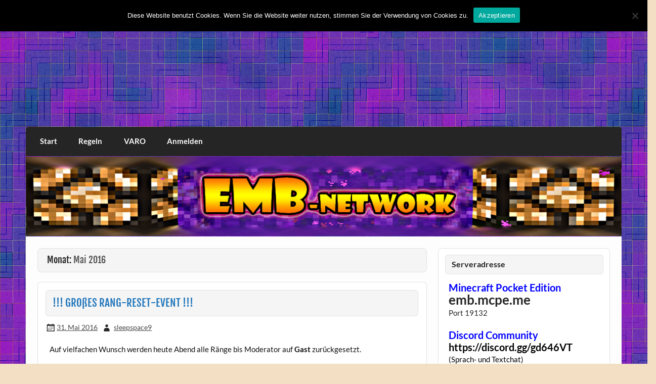

--- FILE ---
content_type: text/html; charset=UTF-8
request_url: https://emb.mcpe.me/2016/05/
body_size: 8451
content:
<!DOCTYPE html><!-- HTML 5 -->
<html lang="de">

<head>
<meta charset="UTF-8" />
<meta name="viewport" content="width=device-width, initial-scale=1">
<link rel="profile" href="http://gmpg.org/xfn/11" />
<link rel="pingback" href="https://emb.mcpe.me/xmlrpc.php" />

<title>Mai 2016 &#8211; EMB-Network</title>
<meta name='robots' content='max-image-preview:large' />
	<style>img:is([sizes="auto" i], [sizes^="auto," i]) { contain-intrinsic-size: 3000px 1500px }</style>
	<link rel='dns-prefetch' href='//maxcdn.bootstrapcdn.com' />
<link rel="alternate" type="application/rss+xml" title="EMB-Network &raquo; Feed" href="https://emb.mcpe.me/feed/" />
<link rel="alternate" type="application/rss+xml" title="EMB-Network &raquo; Kommentar-Feed" href="https://emb.mcpe.me/comments/feed/" />
<script type="text/javascript">
/* <![CDATA[ */
window._wpemojiSettings = {"baseUrl":"https:\/\/s.w.org\/images\/core\/emoji\/15.0.3\/72x72\/","ext":".png","svgUrl":"https:\/\/s.w.org\/images\/core\/emoji\/15.0.3\/svg\/","svgExt":".svg","source":{"concatemoji":"https:\/\/emb.mcpe.me\/wp-includes\/js\/wp-emoji-release.min.js?ver=6.7.2"}};
/*! This file is auto-generated */
!function(i,n){var o,s,e;function c(e){try{var t={supportTests:e,timestamp:(new Date).valueOf()};sessionStorage.setItem(o,JSON.stringify(t))}catch(e){}}function p(e,t,n){e.clearRect(0,0,e.canvas.width,e.canvas.height),e.fillText(t,0,0);var t=new Uint32Array(e.getImageData(0,0,e.canvas.width,e.canvas.height).data),r=(e.clearRect(0,0,e.canvas.width,e.canvas.height),e.fillText(n,0,0),new Uint32Array(e.getImageData(0,0,e.canvas.width,e.canvas.height).data));return t.every(function(e,t){return e===r[t]})}function u(e,t,n){switch(t){case"flag":return n(e,"\ud83c\udff3\ufe0f\u200d\u26a7\ufe0f","\ud83c\udff3\ufe0f\u200b\u26a7\ufe0f")?!1:!n(e,"\ud83c\uddfa\ud83c\uddf3","\ud83c\uddfa\u200b\ud83c\uddf3")&&!n(e,"\ud83c\udff4\udb40\udc67\udb40\udc62\udb40\udc65\udb40\udc6e\udb40\udc67\udb40\udc7f","\ud83c\udff4\u200b\udb40\udc67\u200b\udb40\udc62\u200b\udb40\udc65\u200b\udb40\udc6e\u200b\udb40\udc67\u200b\udb40\udc7f");case"emoji":return!n(e,"\ud83d\udc26\u200d\u2b1b","\ud83d\udc26\u200b\u2b1b")}return!1}function f(e,t,n){var r="undefined"!=typeof WorkerGlobalScope&&self instanceof WorkerGlobalScope?new OffscreenCanvas(300,150):i.createElement("canvas"),a=r.getContext("2d",{willReadFrequently:!0}),o=(a.textBaseline="top",a.font="600 32px Arial",{});return e.forEach(function(e){o[e]=t(a,e,n)}),o}function t(e){var t=i.createElement("script");t.src=e,t.defer=!0,i.head.appendChild(t)}"undefined"!=typeof Promise&&(o="wpEmojiSettingsSupports",s=["flag","emoji"],n.supports={everything:!0,everythingExceptFlag:!0},e=new Promise(function(e){i.addEventListener("DOMContentLoaded",e,{once:!0})}),new Promise(function(t){var n=function(){try{var e=JSON.parse(sessionStorage.getItem(o));if("object"==typeof e&&"number"==typeof e.timestamp&&(new Date).valueOf()<e.timestamp+604800&&"object"==typeof e.supportTests)return e.supportTests}catch(e){}return null}();if(!n){if("undefined"!=typeof Worker&&"undefined"!=typeof OffscreenCanvas&&"undefined"!=typeof URL&&URL.createObjectURL&&"undefined"!=typeof Blob)try{var e="postMessage("+f.toString()+"("+[JSON.stringify(s),u.toString(),p.toString()].join(",")+"));",r=new Blob([e],{type:"text/javascript"}),a=new Worker(URL.createObjectURL(r),{name:"wpTestEmojiSupports"});return void(a.onmessage=function(e){c(n=e.data),a.terminate(),t(n)})}catch(e){}c(n=f(s,u,p))}t(n)}).then(function(e){for(var t in e)n.supports[t]=e[t],n.supports.everything=n.supports.everything&&n.supports[t],"flag"!==t&&(n.supports.everythingExceptFlag=n.supports.everythingExceptFlag&&n.supports[t]);n.supports.everythingExceptFlag=n.supports.everythingExceptFlag&&!n.supports.flag,n.DOMReady=!1,n.readyCallback=function(){n.DOMReady=!0}}).then(function(){return e}).then(function(){var e;n.supports.everything||(n.readyCallback(),(e=n.source||{}).concatemoji?t(e.concatemoji):e.wpemoji&&e.twemoji&&(t(e.twemoji),t(e.wpemoji)))}))}((window,document),window._wpemojiSettings);
/* ]]> */
</script>
<link rel='stylesheet' id='courage-custom-fonts-css' href='https://emb.mcpe.me/wp-content/themes/courage/css/custom-fonts.css?ver=20180413' type='text/css' media='all' />
<style id='wp-emoji-styles-inline-css' type='text/css'>

	img.wp-smiley, img.emoji {
		display: inline !important;
		border: none !important;
		box-shadow: none !important;
		height: 1em !important;
		width: 1em !important;
		margin: 0 0.07em !important;
		vertical-align: -0.1em !important;
		background: none !important;
		padding: 0 !important;
	}
</style>
<link rel='stylesheet' id='wp-block-library-css' href='https://emb.mcpe.me/wp-includes/css/dist/block-library/style.min.css?ver=6.7.2' type='text/css' media='all' />
<style id='classic-theme-styles-inline-css' type='text/css'>
/*! This file is auto-generated */
.wp-block-button__link{color:#fff;background-color:#32373c;border-radius:9999px;box-shadow:none;text-decoration:none;padding:calc(.667em + 2px) calc(1.333em + 2px);font-size:1.125em}.wp-block-file__button{background:#32373c;color:#fff;text-decoration:none}
</style>
<style id='global-styles-inline-css' type='text/css'>
:root{--wp--preset--aspect-ratio--square: 1;--wp--preset--aspect-ratio--4-3: 4/3;--wp--preset--aspect-ratio--3-4: 3/4;--wp--preset--aspect-ratio--3-2: 3/2;--wp--preset--aspect-ratio--2-3: 2/3;--wp--preset--aspect-ratio--16-9: 16/9;--wp--preset--aspect-ratio--9-16: 9/16;--wp--preset--color--black: #353535;--wp--preset--color--cyan-bluish-gray: #abb8c3;--wp--preset--color--white: #ffffff;--wp--preset--color--pale-pink: #f78da7;--wp--preset--color--vivid-red: #cf2e2e;--wp--preset--color--luminous-vivid-orange: #ff6900;--wp--preset--color--luminous-vivid-amber: #fcb900;--wp--preset--color--light-green-cyan: #7bdcb5;--wp--preset--color--vivid-green-cyan: #00d084;--wp--preset--color--pale-cyan-blue: #8ed1fc;--wp--preset--color--vivid-cyan-blue: #0693e3;--wp--preset--color--vivid-purple: #9b51e0;--wp--preset--color--primary: #2277bb;--wp--preset--color--light-gray: #f0f0f0;--wp--preset--color--dark-gray: #777777;--wp--preset--gradient--vivid-cyan-blue-to-vivid-purple: linear-gradient(135deg,rgba(6,147,227,1) 0%,rgb(155,81,224) 100%);--wp--preset--gradient--light-green-cyan-to-vivid-green-cyan: linear-gradient(135deg,rgb(122,220,180) 0%,rgb(0,208,130) 100%);--wp--preset--gradient--luminous-vivid-amber-to-luminous-vivid-orange: linear-gradient(135deg,rgba(252,185,0,1) 0%,rgba(255,105,0,1) 100%);--wp--preset--gradient--luminous-vivid-orange-to-vivid-red: linear-gradient(135deg,rgba(255,105,0,1) 0%,rgb(207,46,46) 100%);--wp--preset--gradient--very-light-gray-to-cyan-bluish-gray: linear-gradient(135deg,rgb(238,238,238) 0%,rgb(169,184,195) 100%);--wp--preset--gradient--cool-to-warm-spectrum: linear-gradient(135deg,rgb(74,234,220) 0%,rgb(151,120,209) 20%,rgb(207,42,186) 40%,rgb(238,44,130) 60%,rgb(251,105,98) 80%,rgb(254,248,76) 100%);--wp--preset--gradient--blush-light-purple: linear-gradient(135deg,rgb(255,206,236) 0%,rgb(152,150,240) 100%);--wp--preset--gradient--blush-bordeaux: linear-gradient(135deg,rgb(254,205,165) 0%,rgb(254,45,45) 50%,rgb(107,0,62) 100%);--wp--preset--gradient--luminous-dusk: linear-gradient(135deg,rgb(255,203,112) 0%,rgb(199,81,192) 50%,rgb(65,88,208) 100%);--wp--preset--gradient--pale-ocean: linear-gradient(135deg,rgb(255,245,203) 0%,rgb(182,227,212) 50%,rgb(51,167,181) 100%);--wp--preset--gradient--electric-grass: linear-gradient(135deg,rgb(202,248,128) 0%,rgb(113,206,126) 100%);--wp--preset--gradient--midnight: linear-gradient(135deg,rgb(2,3,129) 0%,rgb(40,116,252) 100%);--wp--preset--font-size--small: 13px;--wp--preset--font-size--medium: 20px;--wp--preset--font-size--large: 36px;--wp--preset--font-size--x-large: 42px;--wp--preset--spacing--20: 0.44rem;--wp--preset--spacing--30: 0.67rem;--wp--preset--spacing--40: 1rem;--wp--preset--spacing--50: 1.5rem;--wp--preset--spacing--60: 2.25rem;--wp--preset--spacing--70: 3.38rem;--wp--preset--spacing--80: 5.06rem;--wp--preset--shadow--natural: 6px 6px 9px rgba(0, 0, 0, 0.2);--wp--preset--shadow--deep: 12px 12px 50px rgba(0, 0, 0, 0.4);--wp--preset--shadow--sharp: 6px 6px 0px rgba(0, 0, 0, 0.2);--wp--preset--shadow--outlined: 6px 6px 0px -3px rgba(255, 255, 255, 1), 6px 6px rgba(0, 0, 0, 1);--wp--preset--shadow--crisp: 6px 6px 0px rgba(0, 0, 0, 1);}:where(.is-layout-flex){gap: 0.5em;}:where(.is-layout-grid){gap: 0.5em;}body .is-layout-flex{display: flex;}.is-layout-flex{flex-wrap: wrap;align-items: center;}.is-layout-flex > :is(*, div){margin: 0;}body .is-layout-grid{display: grid;}.is-layout-grid > :is(*, div){margin: 0;}:where(.wp-block-columns.is-layout-flex){gap: 2em;}:where(.wp-block-columns.is-layout-grid){gap: 2em;}:where(.wp-block-post-template.is-layout-flex){gap: 1.25em;}:where(.wp-block-post-template.is-layout-grid){gap: 1.25em;}.has-black-color{color: var(--wp--preset--color--black) !important;}.has-cyan-bluish-gray-color{color: var(--wp--preset--color--cyan-bluish-gray) !important;}.has-white-color{color: var(--wp--preset--color--white) !important;}.has-pale-pink-color{color: var(--wp--preset--color--pale-pink) !important;}.has-vivid-red-color{color: var(--wp--preset--color--vivid-red) !important;}.has-luminous-vivid-orange-color{color: var(--wp--preset--color--luminous-vivid-orange) !important;}.has-luminous-vivid-amber-color{color: var(--wp--preset--color--luminous-vivid-amber) !important;}.has-light-green-cyan-color{color: var(--wp--preset--color--light-green-cyan) !important;}.has-vivid-green-cyan-color{color: var(--wp--preset--color--vivid-green-cyan) !important;}.has-pale-cyan-blue-color{color: var(--wp--preset--color--pale-cyan-blue) !important;}.has-vivid-cyan-blue-color{color: var(--wp--preset--color--vivid-cyan-blue) !important;}.has-vivid-purple-color{color: var(--wp--preset--color--vivid-purple) !important;}.has-black-background-color{background-color: var(--wp--preset--color--black) !important;}.has-cyan-bluish-gray-background-color{background-color: var(--wp--preset--color--cyan-bluish-gray) !important;}.has-white-background-color{background-color: var(--wp--preset--color--white) !important;}.has-pale-pink-background-color{background-color: var(--wp--preset--color--pale-pink) !important;}.has-vivid-red-background-color{background-color: var(--wp--preset--color--vivid-red) !important;}.has-luminous-vivid-orange-background-color{background-color: var(--wp--preset--color--luminous-vivid-orange) !important;}.has-luminous-vivid-amber-background-color{background-color: var(--wp--preset--color--luminous-vivid-amber) !important;}.has-light-green-cyan-background-color{background-color: var(--wp--preset--color--light-green-cyan) !important;}.has-vivid-green-cyan-background-color{background-color: var(--wp--preset--color--vivid-green-cyan) !important;}.has-pale-cyan-blue-background-color{background-color: var(--wp--preset--color--pale-cyan-blue) !important;}.has-vivid-cyan-blue-background-color{background-color: var(--wp--preset--color--vivid-cyan-blue) !important;}.has-vivid-purple-background-color{background-color: var(--wp--preset--color--vivid-purple) !important;}.has-black-border-color{border-color: var(--wp--preset--color--black) !important;}.has-cyan-bluish-gray-border-color{border-color: var(--wp--preset--color--cyan-bluish-gray) !important;}.has-white-border-color{border-color: var(--wp--preset--color--white) !important;}.has-pale-pink-border-color{border-color: var(--wp--preset--color--pale-pink) !important;}.has-vivid-red-border-color{border-color: var(--wp--preset--color--vivid-red) !important;}.has-luminous-vivid-orange-border-color{border-color: var(--wp--preset--color--luminous-vivid-orange) !important;}.has-luminous-vivid-amber-border-color{border-color: var(--wp--preset--color--luminous-vivid-amber) !important;}.has-light-green-cyan-border-color{border-color: var(--wp--preset--color--light-green-cyan) !important;}.has-vivid-green-cyan-border-color{border-color: var(--wp--preset--color--vivid-green-cyan) !important;}.has-pale-cyan-blue-border-color{border-color: var(--wp--preset--color--pale-cyan-blue) !important;}.has-vivid-cyan-blue-border-color{border-color: var(--wp--preset--color--vivid-cyan-blue) !important;}.has-vivid-purple-border-color{border-color: var(--wp--preset--color--vivid-purple) !important;}.has-vivid-cyan-blue-to-vivid-purple-gradient-background{background: var(--wp--preset--gradient--vivid-cyan-blue-to-vivid-purple) !important;}.has-light-green-cyan-to-vivid-green-cyan-gradient-background{background: var(--wp--preset--gradient--light-green-cyan-to-vivid-green-cyan) !important;}.has-luminous-vivid-amber-to-luminous-vivid-orange-gradient-background{background: var(--wp--preset--gradient--luminous-vivid-amber-to-luminous-vivid-orange) !important;}.has-luminous-vivid-orange-to-vivid-red-gradient-background{background: var(--wp--preset--gradient--luminous-vivid-orange-to-vivid-red) !important;}.has-very-light-gray-to-cyan-bluish-gray-gradient-background{background: var(--wp--preset--gradient--very-light-gray-to-cyan-bluish-gray) !important;}.has-cool-to-warm-spectrum-gradient-background{background: var(--wp--preset--gradient--cool-to-warm-spectrum) !important;}.has-blush-light-purple-gradient-background{background: var(--wp--preset--gradient--blush-light-purple) !important;}.has-blush-bordeaux-gradient-background{background: var(--wp--preset--gradient--blush-bordeaux) !important;}.has-luminous-dusk-gradient-background{background: var(--wp--preset--gradient--luminous-dusk) !important;}.has-pale-ocean-gradient-background{background: var(--wp--preset--gradient--pale-ocean) !important;}.has-electric-grass-gradient-background{background: var(--wp--preset--gradient--electric-grass) !important;}.has-midnight-gradient-background{background: var(--wp--preset--gradient--midnight) !important;}.has-small-font-size{font-size: var(--wp--preset--font-size--small) !important;}.has-medium-font-size{font-size: var(--wp--preset--font-size--medium) !important;}.has-large-font-size{font-size: var(--wp--preset--font-size--large) !important;}.has-x-large-font-size{font-size: var(--wp--preset--font-size--x-large) !important;}
:where(.wp-block-post-template.is-layout-flex){gap: 1.25em;}:where(.wp-block-post-template.is-layout-grid){gap: 1.25em;}
:where(.wp-block-columns.is-layout-flex){gap: 2em;}:where(.wp-block-columns.is-layout-grid){gap: 2em;}
:root :where(.wp-block-pullquote){font-size: 1.5em;line-height: 1.6;}
</style>
<link rel='stylesheet' id='cookie-notice-front-css' href='https://emb.mcpe.me/wp-content/plugins/cookie-notice/css/front.min.css?ver=2.5.5' type='text/css' media='all' />
<link rel='stylesheet' id='discord-display-css' href='https://emb.mcpe.me/wp-content/plugins/discord-display/assets/css/discord-display.min.css?ver=1.0.1' type='text/css' media='all' />
<link rel='stylesheet' id='discord-display-fa-css' href='https://maxcdn.bootstrapcdn.com/font-awesome/4.5.0/css/font-awesome.min.css?ver=6.7.2' type='text/css' media='all' />
<link rel='stylesheet' id='parent-style-css' href='https://emb.mcpe.me/wp-content/themes/courage/style.css?ver=6.7.2' type='text/css' media='all' />
<link rel='stylesheet' id='courage-stylesheet-css' href='https://emb.mcpe.me/wp-content/themes/embchildtheme/style.css?ver=1' type='text/css' media='all' />
<style id='courage-stylesheet-inline-css' type='text/css'>
.site-title, .site-description {
	position: absolute;
	clip: rect(1px, 1px, 1px, 1px);
}
</style>
<link rel='stylesheet' id='genericons-css' href='https://emb.mcpe.me/wp-content/themes/courage/css/genericons/genericons.css?ver=3.4.1' type='text/css' media='all' />
<script type="text/javascript" id="cookie-notice-front-js-before">
/* <![CDATA[ */
var cnArgs = {"ajaxUrl":"https:\/\/emb.mcpe.me\/wp-admin\/admin-ajax.php","nonce":"2b0badb126","hideEffect":"fade","position":"top","onScroll":false,"onScrollOffset":100,"onClick":false,"cookieName":"cookie_notice_accepted","cookieTime":2592000,"cookieTimeRejected":2592000,"globalCookie":false,"redirection":false,"cache":false,"revokeCookies":false,"revokeCookiesOpt":"automatic"};
/* ]]> */
</script>
<script type="text/javascript" src="https://emb.mcpe.me/wp-content/plugins/cookie-notice/js/front.min.js?ver=2.5.5" id="cookie-notice-front-js"></script>
<!--[if lt IE 9]>
<script type="text/javascript" src="https://emb.mcpe.me/wp-content/themes/courage/js/html5shiv.min.js?ver=3.7.3" id="html5shiv-js"></script>
<![endif]-->
<script type="text/javascript" src="https://emb.mcpe.me/wp-includes/js/jquery/jquery.min.js?ver=3.7.1" id="jquery-core-js"></script>
<script type="text/javascript" src="https://emb.mcpe.me/wp-includes/js/jquery/jquery-migrate.min.js?ver=3.4.1" id="jquery-migrate-js"></script>
<script type="text/javascript" id="courage-jquery-navigation-js-extra">
/* <![CDATA[ */
var courage_mainnav_title = {"text":"Men\u00fc"};
/* ]]> */
</script>
<script type="text/javascript" src="https://emb.mcpe.me/wp-content/themes/courage/js/navigation.js?ver=20210324" id="courage-jquery-navigation-js"></script>
<link rel="https://api.w.org/" href="https://emb.mcpe.me/wp-json/" /><link rel="EditURI" type="application/rsd+xml" title="RSD" href="https://emb.mcpe.me/xmlrpc.php?rsd" />
<meta name="generator" content="WordPress 6.7.2" />
<style type="text/css" id="custom-background-css">
body.custom-background { background-color: #f2dfc4; background-image: url("https://emb.mcpe.me/wp-content/uploads/dusk.png"); background-position: left top; background-size: auto; background-repeat: repeat; background-attachment: fixed; }
</style>
	<link rel="icon" href="https://emb.mcpe.me/wp-content/uploads/2015/12/cropped-Flo_LP-32x32.png" sizes="32x32" />
<link rel="icon" href="https://emb.mcpe.me/wp-content/uploads/2015/12/cropped-Flo_LP-192x192.png" sizes="192x192" />
<link rel="apple-touch-icon" href="https://emb.mcpe.me/wp-content/uploads/2015/12/cropped-Flo_LP-180x180.png" />
<meta name="msapplication-TileImage" content="https://emb.mcpe.me/wp-content/uploads/2015/12/cropped-Flo_LP-270x270.png" />
		<style type="text/css" id="wp-custom-css">
			
img {border:0px;}
#header {
    height: 160px;
    width: 1200px;
}		</style>
		</head>

<body class="archive date custom-background cookies-not-set">

<a class="skip-link screen-reader-text" href="#content">Skip to content</a>

	<div id="topheader-wrap">
		
	<div id="topheader" class="clearfix">

		
	</div>	</div>

	<div id="wrapper" class="hfeed">

		<div id="header-wrap">

			<header id="header" class="clearfix" role="banner">

				<div id="logo" class="clearfix">

										
		<p class="site-title"><a href="https://emb.mcpe.me/" rel="home">EMB-Network</a></p>

						
			<p class="site-description">emb.mcpe.me:19132</p>

		
				</div>

				<div id="header-content" class="clearfix">
									</div>

			</header>

		</div>

		<div id="navi-wrap">
			<nav id="mainnav" class="clearfix" role="navigation">
				<ul id="mainnav-menu" class="main-navigation-menu"><li id="menu-item-148" class="menu-item menu-item-type-custom menu-item-object-custom menu-item-home menu-item-148"><a href="https://emb.mcpe.me/">Start</a></li>
<li id="menu-item-127" class="menu-item menu-item-type-post_type menu-item-object-post menu-item-has-children menu-item-127"><a href="https://emb.mcpe.me/regeln/">Regeln</a>
<ul class="sub-menu">
	<li id="menu-item-5265" class="menu-item menu-item-type-custom menu-item-object-custom menu-item-5265"><a href="https://emb.mcpe.me/regeln/">Allgemein</a></li>
	<li id="menu-item-5264" class="menu-item menu-item-type-post_type menu-item-object-page menu-item-5264"><a href="https://emb.mcpe.me/varo-regeln-rules/">VARO Regeln / Rules</a></li>
</ul>
</li>
<li id="menu-item-2982" class="menu-item menu-item-type-post_type menu-item-object-page menu-item-2982"><a href="https://emb.mcpe.me/varo/">VARO</a></li>
<li id="menu-item-176" class="menu-item menu-item-type-custom menu-item-object-custom menu-item-176"><a href="https://emb.mcpe.me/parole">Anmelden</a></li>
</ul>			</nav>
		</div>

		
			<div id="custom-header">

				
					<img src="https://emb.mcpe.me/wp-content/uploads/EMB-Network_Header_w1200.png" srcset="https://emb.mcpe.me/wp-content/uploads/EMB-Network_Header_w1200.png 1200w, https://emb.mcpe.me/wp-content/uploads/EMB-Network_Header_w1200-150x20.png 150w, https://emb.mcpe.me/wp-content/uploads/EMB-Network_Header_w1200-300x40.png 300w, https://emb.mcpe.me/wp-content/uploads/EMB-Network_Header_w1200-1024x137.png 1024w" width="1200" height="160" alt="EMB-Network">

				
			</div>

		

	<div id="wrap" class="clearfix">
		
		<section id="content" class="primary" role="main">

						
			<header class="page-header">
				<h2 class="archive-title">Monat: <span>Mai 2016</span></h2>			</header>
						
					
	<article id="post-338" class="content-full post-338 post type-post status-publish format-standard hentry category-allgemein">
		
		
		<a href="https://emb.mcpe.me/heute-grosses-rang-reset-event/" rel="bookmark">
					</a>

		
		<h2 class="entry-title post-title"><a href="https://emb.mcpe.me/heute-grosses-rang-reset-event/" rel="bookmark">!!! GROßES RANG-RESET-EVENT !!!</a></h2>		
		<div class="entry-meta postmeta"><span class="meta-date"><a href="https://emb.mcpe.me/heute-grosses-rang-reset-event/" title="17:37" rel="bookmark"><time class="entry-date published updated" datetime="2016-05-31T17:37:23+02:00">31. Mai 2016</time></a></span><span class="meta-author author vcard"> <a class="url fn n" href="https://emb.mcpe.me/author/sleepspace9/" title="Alle Beiträge von sleepspace9 anzeigen" rel="author">sleepspace9</a></span></div>

		<div class="entry clearfix">
			<p>Auf vielfachen Wunsch werden heute Abend alle Ränge bis Moderator auf <strong>Gast</strong> zurückgesetzt.</p>
<p>Die Spieler werden nach Ihrer Leistung neu bewertet (nicht von mir) und der entsprechende Rang neu zugewiesen.</p>
<p>Natürlich kann man sich endlos streiten, wie objektiv solch eine Bewertung sein kann, aber trotzdem war dieser Schritt wohl längst überfällig.</p>
<p>Die alte Rang-Zuordnung können Supporter, Moderatoren, Admins und Owner <strong><a href="https://emb.mcpe.me/forums/topic/alte-raenge-zuordnung/" target="_blank">hier</a></strong> einsehen. Das Kennwort zum Öffnen kann bei mir über die bekannten Wege angefragt werden.</p>
<p>&nbsp;</p>
<p><strong>Bei Fragen oder Kritik bitte bloß nicht an mich wenden!  😉</strong></p>
<p>&nbsp;</p>
<p>P.S. Mal sehn, ob der Server das überlebt &#8230;</p>
<p><span style="color: #ff0000;"><em>UPDATE*: Die ersten Ränge wurden wieder vergeben. Bitte habt Verständnis, dass die weiteren Ränge erst nach und nach wieder vergeben werden können &#8211; es waren ca. 800 Spieler mit einem Rang.</em></span></p>
<p><span style="color: #ff0000;"><em>Also bitte seid fair und geduldig, bevor ihr Euren Unmut zum Ausdruck bringt. DANKE!</em></span></p>
			<div class="page-links"></div>
		</div>
		
		
			<div class="postinfo clearfix">

			
				<span class="meta-category">
					<a href="https://emb.mcpe.me/category/allgemein/" rel="category tag">Allgemein</a>				</span>

			
			</div>

		
	</article>		
	<article id="post-328" class="content-full post-328 post type-post status-publish format-standard hentry category-allgemein category-anleitungen">
		
		
		<a href="https://emb.mcpe.me/dein-eigenes-grundstueck-in-der-bauevent-welt/" rel="bookmark">
					</a>

		
		<h2 class="entry-title post-title"><a href="https://emb.mcpe.me/dein-eigenes-grundstueck-in-der-bauevent-welt/" rel="bookmark">Dein eigenes Grundstück in der BauEvent-Welt!</a></h2>		
		<div class="entry-meta postmeta"><span class="meta-date"><a href="https://emb.mcpe.me/dein-eigenes-grundstueck-in-der-bauevent-welt/" title="10:52" rel="bookmark"><time class="entry-date published updated" datetime="2016-05-30T10:52:05+02:00">30. Mai 2016</time></a></span><span class="meta-author author vcard"> <a class="url fn n" href="https://emb.mcpe.me/author/sleepspace9/" title="Alle Beiträge von sleepspace9 anzeigen" rel="author">sleepspace9</a></span></div>

		<div class="entry clearfix">
			<p><strong>Falls es sich noch nicht herumgesprochen haben sollte&#8230;</strong><br />
Ihr habt seit einiger Zeit nun die Möglichkeit fürs Voten eine weitere Belohnung zu erhalten &#8211; dein eigenes Grundstück, das vor Griefern geschützt ist!</p>
<p><strong>Was musst du dafür tun?</strong><br />
Natürlich erstmal voten (<a href="https://emb.mcpe.me/vote/" target="_blank">hier</a> beschrieben). Nachdem du das getan hast, kannst du in die <strong>BauEvent</strong>&#8211; oder <strong>CreativeLands</strong>-Welt gehen und dir dort mit dem Befehl &#8222;<span style="color: #ff6600;"><strong>/vote</strong></span>&#8220; schonmal deine üblichen Belohnungen holen. Zusätzlich kannst du dir jetzt hier ein freies Grundstück (unbebaut und ohne Zaun) suchen, stellst dich auf dieses Grundstück und gibst ein &#8222;<span style="color: #0000ff;"><strong>/saveland</strong></span>&#8222;.<br />
Wenn alles geklappt hat, gehört das Grundstück dir und darf nur noch von dir (Nickname entscheidet) verändert werden.</p>
<p>Du kannst dich anschließend jederzeit mit dem Befehl &#8222;<strong><span style="color: #0000ff;">/homeland</span></strong>&#8220; wieder zu deinem Grundstück teleportieren lassen. Dafür musst du aber bereits in der Welt &#8222;<strong>BauEvent</strong>&#8220; bzw. <strong>CreativeLands</strong> sein.</p>
<p>Viel Spaß damit!</p>
			<div class="page-links"></div>
		</div>
		
		
			<div class="postinfo clearfix">

			
				<span class="meta-category">
					<a href="https://emb.mcpe.me/category/allgemein/" rel="category tag">Allgemein</a>, <a href="https://emb.mcpe.me/category/anleitungen/" rel="category tag">Anleitungen</a>				</span>

			
			</div>

		
	</article>			
		</section>
		
		
	<section id="sidebar" class="secondary clearfix" role="complementary">

		<aside id="text-2" class="widget widget_text clearfix"><h3 class="widgettitle"><span>Serveradresse</span></h3>			<div class="textwidget"><strong><big><font color="blue">Minecraft Pocket Edition</font><br><big>emb.mcpe.me</big></big></strong><br>
Port 19132<br><br>
<a href="https://discord.gg/gd646VT" target="_blank">
<strong><font color="blue"><big>Discord Community</font><font color="black"><br>https://discord.gg/gd646VT</big></strong><br>(Sprach- und Textchat)</font></a></div>
		</aside><aside id="archives-2" class="widget widget_archive clearfix"><h3 class="widgettitle"><span>Archive</span></h3>
			<ul>
					<li><a href='https://emb.mcpe.me/2018/01/'>Januar 2018</a></li>
	<li><a href='https://emb.mcpe.me/2017/12/'>Dezember 2017</a></li>
	<li><a href='https://emb.mcpe.me/2017/11/'>November 2017</a></li>
	<li><a href='https://emb.mcpe.me/2017/09/'>September 2017</a></li>
	<li><a href='https://emb.mcpe.me/2017/04/'>April 2017</a></li>
	<li><a href='https://emb.mcpe.me/2017/03/'>März 2017</a></li>
	<li><a href='https://emb.mcpe.me/2017/02/'>Februar 2017</a></li>
	<li><a href='https://emb.mcpe.me/2017/01/'>Januar 2017</a></li>
	<li><a href='https://emb.mcpe.me/2016/12/'>Dezember 2016</a></li>
	<li><a href='https://emb.mcpe.me/2016/11/'>November 2016</a></li>
	<li><a href='https://emb.mcpe.me/2016/10/'>Oktober 2016</a></li>
	<li><a href='https://emb.mcpe.me/2016/09/'>September 2016</a></li>
	<li><a href='https://emb.mcpe.me/2016/06/'>Juni 2016</a></li>
	<li><a href='https://emb.mcpe.me/2016/05/' aria-current="page">Mai 2016</a></li>
	<li><a href='https://emb.mcpe.me/2016/04/'>April 2016</a></li>
	<li><a href='https://emb.mcpe.me/2016/03/'>März 2016</a></li>
	<li><a href='https://emb.mcpe.me/2016/02/'>Februar 2016</a></li>
	<li><a href='https://emb.mcpe.me/2015/12/'>Dezember 2015</a></li>
			</ul>

			</aside>
	</section>	</div>
	

	
	<div id="footer-wrap">

		<footer id="footer" class="container clearfix" role="contentinfo">

			<nav id="footernav" class="clearfix" role="navigation">
				<ul id="footernav-menu" class="menu"><li id="menu-item-362" class="menu-item menu-item-type-post_type menu-item-object-page menu-item-privacy-policy menu-item-362"><a rel="privacy-policy" href="https://emb.mcpe.me/datenschutzerklaerung-neu/">Datenschutzerklärung</a></li>
<li id="menu-item-369" class="menu-item menu-item-type-post_type menu-item-object-page menu-item-369"><a href="https://emb.mcpe.me/impressum-neu/">Impressum</a></li>
<li id="menu-item-33" class="menu-item menu-item-type-post_type menu-item-object-page menu-item-33"><a href="https://emb.mcpe.me/disclaimer/">Haftungsausschluss (Disclaimer)</a></li>
</ul>			</nav>

			<div id="footer-text">
				
	<span class="credit-link">
		Erstellt mit <a href="http://wordpress.org" title="WordPress">WordPress</a> und <a href="https://themezee.com/themes/courage/" title="Courage WordPress Theme">Courage</a>.	</span>

			</div>

		</footer>

	</div>

</div><!-- end #wrapper -->

<link rel='stylesheet' id='wppcp_front_css-css' href='https://emb.mcpe.me/wp-content/plugins/wp-private-content-plus/css/wppcp-front.css?ver=6.7.2' type='text/css' media='all' />
<script type="text/javascript" id="icwp-wpsf-notbot-js-extra">
/* <![CDATA[ */
var shield_vars_notbot = {"strings":{"select_action":"Bitte w\u00e4hle eine auszuf\u00fchrende Aktion aus.","are_you_sure":"Bist du dir sicher?","absolutely_sure":"Are you absolutely sure?"},"comps":{"notbot":{"ajax":{"not_bot":{"action":"shield_action","ex":"capture_not_bot","exnonce":"17438e2ebe","ajaxurl":"https:\/\/emb.mcpe.me\/wp-admin\/admin-ajax.php","_wpnonce":"b39e08d9b8","_rest_url":"https:\/\/emb.mcpe.me\/wp-json\/shield\/v1\/action\/capture_not_bot?exnonce=17438e2ebe&_wpnonce=b39e08d9b8"}},"flags":{"skip":false,"required":true}}}};
/* ]]> */
</script>
<script type="text/javascript" src="https://emb.mcpe.me/wp-content/plugins/wp-simple-firewall/assets/dist/shield-notbot.bundle.js?ver=20.1.2&amp;mtime=1741995898" id="icwp-wpsf-notbot-js"></script>

		<!-- Cookie Notice plugin v2.5.5 by Hu-manity.co https://hu-manity.co/ -->
		<div id="cookie-notice" role="dialog" class="cookie-notice-hidden cookie-revoke-hidden cn-position-top" aria-label="Cookie Notice" style="background-color: rgba(0,0,0,1);"><div class="cookie-notice-container" style="color: #fff"><span id="cn-notice-text" class="cn-text-container">Diese Website benutzt Cookies. Wenn Sie die Website weiter nutzen, stimmen Sie der Verwendung von Cookies zu.</span><span id="cn-notice-buttons" class="cn-buttons-container"><a href="#" id="cn-accept-cookie" data-cookie-set="accept" class="cn-set-cookie cn-button" aria-label="Akzeptieren" style="background-color: #00a99d">Akzeptieren</a></span><span id="cn-close-notice" data-cookie-set="accept" class="cn-close-icon" title="Nein"></span></div>
			
		</div>
		<!-- / Cookie Notice plugin --></body>
</html>


--- FILE ---
content_type: text/css
request_url: https://emb.mcpe.me/wp-content/themes/embchildtheme/style.css?ver=1
body_size: 144
content:
/*
Theme Name: EMBChildTheme
Description: Add custom bbpress roles
Author: SleepSpace9
Author URI: https://emb.mcpe.me/
Template: courage
Version: 1
*/
